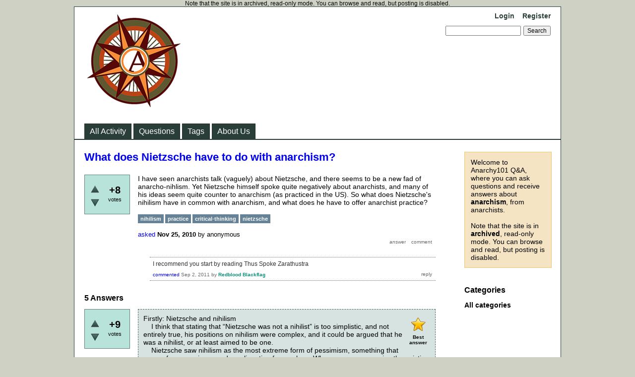

--- FILE ---
content_type: text/html; charset=utf-8
request_url: https://anarchy101.org/686/what-does-nietzsche-have-to-do-with-anarchism?show=1294
body_size: 12497
content:
<!DOCTYPE html>
<html lang="en" itemscope itemtype="https://schema.org/QAPage">
<!-- Powered by Question2Answer - http://www.question2answer.org/ -->
<head>
<meta charset="utf-8">
<title>What does Nietzsche have to do with anarchism? - Anarchy101 Q&amp;A</title>
<meta name="description" content="I have seen anarchists talk (vaguely) about Nietzsche, and there seems to be a new fad of  ...  and what does he have to offer anarchist practice?">
<meta name="keywords" content="nihilism,practice,critical-thinking,nietzsche">
<link rel="stylesheet" href="../qa-theme/Classic/qa-styles.css?1.8.8">
<link rel="canonical" href="https://anarchy101.org/686/what-does-nietzsche-have-to-do-with-anarchism">
<link rel="search" type="application/opensearchdescription+xml" title="Anarchy101 Q&amp;A" href="../opensearch.xml">
<meta itemprop="name" content="What does Nietzsche have to do with anarchism?">
<script>
var qa_root = '..\/';
var qa_request = '686\/what-does-nietzsche-have-to-do-with-anarchism';
</script>
<script src="../qa-content/jquery-3.5.1.min.js"></script>
<script src="../qa-content/qa-global.js?1.8.8"></script>
</head>
<body
class="qa-template-question qa-theme-classic qa-body-js-off"
>
<script>
var b = document.getElementsByTagName('body')[0];
b.className = b.className.replace('qa-body-js-off', 'qa-body-js-on');
</script>
Note that the site is in archived, read-only mode. You can browse and read, but posting is disabled.
<div class="qa-body-wrapper" itemprop="mainEntity" itemscope itemtype="https://schema.org/Question">
<div class="qa-header">
<div class="qa-logo">
<a href="../" class="qa-logo-link" title="Anarchy101 Q&amp;A"><img src="../anarchy101-logo.png" width="200" height="200" alt="Anarchy101 Q&amp;A"></a>
</div>
<div class="qa-nav-user">
<ul class="qa-nav-user-list">
<li class="qa-nav-user-item qa-nav-user-login">
<a href="../login?to=686%2Fwhat-does-nietzsche-have-to-do-with-anarchism%3Fshow%3D1294" class="qa-nav-user-link">Login</a>
</li>
<li class="qa-nav-user-item qa-nav-user-register">
<a href="../register?to=686%2Fwhat-does-nietzsche-have-to-do-with-anarchism%3Fshow%3D1294" class="qa-nav-user-link">Register</a>
</li>
</ul>
<div class="qa-nav-user-clear">
</div>
</div>
<div class="qa-search">
<form method="get" action="../search">
<input type="text" name="q" value="" class="qa-search-field">
<input type="submit" value="Search" class="qa-search-button">
</form>
</div>
<div class="qa-nav-main">
<ul class="qa-nav-main-list">
<li class="qa-nav-main-item qa-nav-main-activity">
<a href="../activity" class="qa-nav-main-link">All Activity</a>
</li>
<li class="qa-nav-main-item qa-nav-main-questions">
<a href="../questions" class="qa-nav-main-link">Questions</a>
</li>
<li class="qa-nav-main-item qa-nav-main-tag">
<a href="../tags" class="qa-nav-main-link">Tags</a>
</li>
<li class="qa-nav-main-item qa-nav-main-about-us">
<a href="../about-us" class="qa-nav-main-link">About Us</a>
</li>
</ul>
<div class="qa-nav-main-clear">
</div>
</div>
<div class="qa-header-clear">
</div>
</div> <!-- END qa-header -->
<div class="qa-sidepanel">
<div class="qa-sidebar">
Welcome to Anarchy101 Q&amp;A, where you can ask questions and receive answers about <strong>anarchism</strong>, from anarchists.<BR><BR>Note that the site is in <strong>archived</strong>, read-only mode. You can browse and read, but posting is disabled.
</div>
<div class="qa-widgets-side qa-widgets-side-low">
<div class="qa-widget-side qa-widget-side-low">
<h2>Categories</h2>
<ul class="qa-nav-cat-list qa-nav-cat-list-1">
<li class="qa-nav-cat-item qa-nav-cat-all">
<a href="../" class="qa-nav-cat-link qa-nav-cat-selected">All categories</a>
</li>
</ul>
<div class="qa-nav-cat-clear">
</div>
</div>
</div>
</div>
<div class="qa-main">
<div class="qa-main-heading">
<h1>
<a href="../686/what-does-nietzsche-have-to-do-with-anarchism">
<span itemprop="name">What does Nietzsche have to do with anarchism?</span>
</a>
</h1>
</div>
<div class="qa-part-q-view">
<div class="qa-q-view" id="q686">
<form method="post" action="../686/what-does-nietzsche-have-to-do-with-anarchism?show=1294">
<div class="qa-q-view-stats">
<div class="qa-voting qa-voting-net" id="voting_686">
<div class="qa-vote-buttons qa-vote-buttons-net">
<input title="Click to vote up" name="vote_686_1_q686" onclick="return qa_vote_click(this);" type="submit" value="+" class="qa-vote-first-button qa-vote-up-button"> 
<input title="Click to vote down" name="vote_686_-1_q686" onclick="return qa_vote_click(this);" type="submit" value="&ndash;" class="qa-vote-second-button qa-vote-down-button"> 
</div>
<div class="qa-vote-count qa-vote-count-net">
<span class="qa-netvote-count">
<span class="qa-netvote-count-data">+8</span><span class="qa-netvote-count-pad"> votes <meta itemprop="upvoteCount" content="8"></span>
</span>
</div>
<div class="qa-vote-clear">
</div>
</div>
</div>
<input name="code" type="hidden" value="0-1769765020-5e11a634eee9cf879fb93ca2a31d4fad0a1935f1">
</form>
<div class="qa-q-view-main">
<form method="post" action="../686/what-does-nietzsche-have-to-do-with-anarchism?show=1294">
<div class="qa-q-view-content qa-post-content">
<a name="686"></a><div itemprop="text">I have seen anarchists talk (vaguely) about Nietzsche, and there seems to be a new fad of anarcho-nihlism. Yet Nietzsche himself spoke quite negatively about anarchists, and many of his ideas seem quite counter to anarchism (as practiced in the US). So what does Nietzsche&#039;s nihilism have in common with anarchism, and what does he have to offer anarchist practice?</div>
</div>
<div class="qa-q-view-tags">
<ul class="qa-q-view-tag-list">
<li class="qa-q-view-tag-item"><a href="../tag/nihilism" rel="tag" class="qa-tag-link">nihilism</a></li>
<li class="qa-q-view-tag-item"><a href="../tag/practice" rel="tag" class="qa-tag-link">practice</a></li>
<li class="qa-q-view-tag-item"><a href="../tag/critical-thinking" rel="tag" class="qa-tag-link">critical-thinking</a></li>
<li class="qa-q-view-tag-item"><a href="../tag/nietzsche" rel="tag" class="qa-tag-link">nietzsche</a></li>
</ul>
</div>
<span class="qa-q-view-avatar-meta">
<span class="qa-q-view-meta">
<a href="../686/what-does-nietzsche-have-to-do-with-anarchism" class="qa-q-view-what" itemprop="url">asked</a>
<span class="qa-q-view-when">
<span class="qa-q-view-when-data"><time itemprop="dateCreated" datetime="2010-11-25T04:49:07+0000" title="2010-11-25T04:49:07+0000">Nov 25, 2010</time></span>
</span>
<span class="qa-q-view-who">
<span class="qa-q-view-who-pad">by </span>
<span class="qa-q-view-who-data"><span itemprop="author" itemscope itemtype="https://schema.org/Person"><span itemprop="name">anonymous</span></span></span>
</span>
</span>
</span>
<div class="qa-q-view-buttons">
<input name="q_doanswer" id="q_doanswer" onclick="return qa_toggle_element('anew')" value="answer" title="Answer this question" type="submit" class="qa-form-light-button qa-form-light-button-answer">
<input name="q_docomment" onclick="return qa_toggle_element('c686')" value="comment" title="Add a comment on this question" type="submit" class="qa-form-light-button qa-form-light-button-comment">
</div>
<input name="code" type="hidden" value="0-1769765020-99980941c5a794f5a968ce26e3e388fcc4c8c725">
<input name="qa_click" type="hidden" value="">
</form>
<div class="qa-q-view-c-list" id="c686_list">
<div class="qa-c-list-item " id="c1669" itemscope itemtype="https://schema.org/Comment">
<form method="post" action="../686/what-does-nietzsche-have-to-do-with-anarchism?show=1294">
<div class="qa-c-item-content qa-post-content">
<a name="1669"></a><div itemprop="text">I recommend you start by reading Thus Spoke Zarathustra</div>
</div>
<div class="qa-c-item-footer">
<span class="qa-c-item-avatar-meta">
<span class="qa-c-item-meta">
<a href="../686/what-does-nietzsche-have-to-do-with-anarchism?show=1669#c1669" class="qa-c-item-what" itemprop="url">commented</a>
<span class="qa-c-item-when">
<span class="qa-c-item-when-data"><time itemprop="dateCreated" datetime="2011-09-02T04:21:29+0000" title="2011-09-02T04:21:29+0000">Sep 2, 2011</time></span>
</span>
<span class="qa-c-item-who">
<span class="qa-c-item-who-pad">by </span>
<span class="qa-c-item-who-data"><span itemprop="author" itemscope itemtype="https://schema.org/Person"><a href="../user/Redblood%20Blackflag" class="qa-user-link" itemprop="url"><span itemprop="name">Redblood Blackflag</span></a></span></span>
<span class="qa-c-item-who-points">
<span class="qa-c-item-who-points-pad">(</span><span class="qa-c-item-who-points-data">70</span><span class="qa-c-item-who-points-pad"> points)</span>
</span>
</span>
</span>
</span>
<div class="qa-c-item-buttons">
<input name="q_docomment" onclick="return qa_toggle_element('c686')" value="reply" title="Reply to this comment" type="submit" class="qa-form-light-button qa-form-light-button-comment">
</div>
</div>
<input name="code" type="hidden" value="0-1769765020-99980941c5a794f5a968ce26e3e388fcc4c8c725">
<input name="qa_click" type="hidden" value="">
</form>
<div class="qa-c-item-clear">
</div>
</div> <!-- END qa-c-item -->
</div> <!-- END qa-c-list -->
<div class="qa-c-form" id="c686" style="display:none;">
<h2>Please <a href="../login?to=686%2Fwhat-does-nietzsche-have-to-do-with-anarchism">log in</a> or <a href="../register?to=686%2Fwhat-does-nietzsche-have-to-do-with-anarchism">register</a> to add a comment.</h2>
</div> <!-- END qa-c-form -->
</div> <!-- END qa-q-view-main -->
<div class="qa-q-view-clear">
</div>
</div> <!-- END qa-q-view -->
</div>
<div class="qa-part-a-form">
<div class="qa-a-form" id="anew" style="display:none;">
<h2>Please <a href="../login?to=686%2Fwhat-does-nietzsche-have-to-do-with-anarchism">log in</a> or <a href="../register?to=686%2Fwhat-does-nietzsche-have-to-do-with-anarchism">register</a> to answer this question.</h2>
</div> <!-- END qa-a-form -->
</div>
<div class="qa-part-a-list">
<h2 id="a_list_title"><span itemprop="answerCount">5</span> Answers</h2>
<div class="qa-a-list" id="a_list">
<div class="qa-a-list-item  qa-a-list-item-selected" id="a715" itemprop="suggestedAnswer acceptedAnswer" itemscope itemtype="https://schema.org/Answer">
<form method="post" action="../686/what-does-nietzsche-have-to-do-with-anarchism?show=1294">
<div class="qa-voting qa-voting-net" id="voting_715">
<div class="qa-vote-buttons qa-vote-buttons-net">
<input title="Click to vote up" name="vote_715_1_a715" onclick="return qa_vote_click(this);" type="submit" value="+" class="qa-vote-first-button qa-vote-up-button"> 
<input title="Click to vote down" name="vote_715_-1_a715" onclick="return qa_vote_click(this);" type="submit" value="&ndash;" class="qa-vote-second-button qa-vote-down-button"> 
</div>
<div class="qa-vote-count qa-vote-count-net">
<span class="qa-netvote-count">
<span class="qa-netvote-count-data">+9</span><span class="qa-netvote-count-pad"> votes <meta itemprop="upvoteCount" content="9"></span>
</span>
</div>
<div class="qa-vote-clear">
</div>
</div>
<input name="code" type="hidden" value="0-1769765020-5e11a634eee9cf879fb93ca2a31d4fad0a1935f1">
</form>
<div class="qa-a-item-main">
<form method="post" action="../686/what-does-nietzsche-have-to-do-with-anarchism?show=1294">
<div class="qa-a-item-selected">
<div class="qa-a-selection">
<div class="qa-a-selected">&nbsp;</div>
<div class="qa-a-selected-text">Best answer</div>
</div>
<div class="qa-a-item-content qa-post-content">
<a name="715"></a><div itemprop="text">Firstly: Nietzsche and nihilism <br />
&nbsp; &nbsp; I think that stating that “Nietzsche was not a nihilist” is too simplistic, and not entirely true, his positions on nihilism were complex, and it could be argued that he was a nihilist, or at least aimed to be one.<br />
&nbsp; &nbsp; Nietzsche saw nihilism as the most extreme form of pessimism, something that comes from weariness and an alienation from values. When one can recognize the existing value systems as meaningless and empty, and not replace it with anything, they become nihilistic. He saw nihilism as both positive and negative, as “... one of the greatest crises, a moment of the deepest self-reflection of humanity. Whether man recovers from it, whether he becomes master of this crisis, is a question of his strength!”<br />
&nbsp; &nbsp; I think that it is helpful to first point out the two different types of nihilism you find in his works, the idea of passive nihilism and active nihilism. The passive nihilist is the one who could not recover from this crisis. It is a state in which a person, after having recognized that all external values are empty and have no true authority, begins to find their own internal values meaningless, giving up their own authority. With /all/ sense of authority gone one gives in to the spirit of hopelessness and fatalism, ridding themselves of all responsibility. They withdraw from the world, give up.<br />
&nbsp; &nbsp; But it is possible (and Nietzsche argues that it is entirely desirable) that this recognition of external value systems as meaningless can give way to a sense of rebelliousness, and strength. This active nihilist seeks to destroy any and all remaining traces of an empty value system. The strength of one&#039;s will is tested by whether or not it can recognize all value systems as empty and meaningless, yet admit that these lies arise out of the ego and serve a purpose; whether one can recognize that value is necessary for life while denying the existence of any universal truth. <br />
&nbsp; &nbsp; Nietzsche saw this nihilism as a means to achieving an end, not an end in and of itself. It is simply one step in the revaluation of values. Nihilism is a necessary to destroy what exists now in order to create a place in which the ego/the will can truly take power and assert itself fully.<br />
&nbsp; &nbsp; As anarchists we /are/ fighting to rid ourselves of the existing value systems (the capitalist values of “money above all”, the Christian values of “self-sacrifice, and god above all”, etc), and many of us already feel that alienation from these values. What we can take from his active nihilism is the deconstructive nature that gives way to construction, a destruction that strengthens and empowers. The realization that we need not only destroy what exists, but transcend it. Nietzsche calls anarchists (and Christians) out on their apparent inability to do this: “There is a perfect likeness between Christian and anarchist: their object, their instinct, points only toward destruction. . . . &nbsp;both are decadents ; both are incapable of any act that is not disintegrating, poisonous, degenerating, blood sucking ; both have an instinct of mortal hatred of everything that stands up, and is great, and has durability, and promises life a future.” However, I don&#039;t think that this is permanent.<br />
<br />
Second: What anarchists can learn from Nietzsche&#039;s rejection of the slave morality.<br />
&nbsp; &nbsp; Anarchist are some of the strongest adherents to the slave morality, Nietzsche even said so outright. Our whole outlook on life, the way in which we function within this world is based upon reaction, /resentment/. We view people/events/etc with through the eye of &quot;good vs evil&quot;. We look for that which is &quot;evil&quot; (capitalism, police, etc) and define anything that isn&#039;t that as &quot;good&quot;. We do not spend much time focusing on that which is &quot;good&quot;, but rather are obsessed with the &quot;evil&quot;, we revolve our ideals/projects/lives around it. How is the US anarchist ideas of &quot;evil&quot; much different than the Christian sin, or devil; how different is the anarchists&#039; end of capitalism from the Christian apocalypse, anarchist ideals from heaven? We have become the perfect (pitiful) disciples of our /own/ slave morality.<br />
&nbsp; &nbsp; And while Nietzsche argues that /all/ morality is something to be destroyed, if anarchists are going to have a morality we would have something to learn from the master morality. Maybe we would get somewhere constructive with our ideas if we began focusing on what was &quot;good&quot; for us, what bettered us, our projects, our aims is certainly more productive that focusing on what is not our enemies, labeling all that is opposed to our enemies as &quot;good&quot;, spending our time dissecting &quot;evil&quot;, learning about &quot;evil&quot; in order to learn what is not evil, to better &nbsp;understand how we can be not &quot;evil&quot;. But we /could/ strive to go beyond morality entirely. . . <br />
<br />
Well, this is long enough, so I will end it here. But I think that Nietzsche&#039;s critiques of anarchism can be taken as constructive criticism, and can be learned from. I do not know much about anarcho-nihilism, but I hope that it does not fall into the pit of passivity.</div>
</div>
<span class="qa-a-item-avatar-meta">
<span class="qa-a-item-meta">
<a href="../686/what-does-nietzsche-have-to-do-with-anarchism?show=715#a715" class="qa-a-item-what" itemprop="url">answered</a>
<span class="qa-a-item-when">
<span class="qa-a-item-when-data"><time itemprop="dateCreated" datetime="2010-11-27T04:10:32+0000" title="2010-11-27T04:10:32+0000">Nov 27, 2010</time></span>
</span>
<span class="qa-a-item-who">
<span class="qa-a-item-who-pad">by </span>
<span class="qa-a-item-who-data"><span itemprop="author" itemscope itemtype="https://schema.org/Person"><a href="../user/Katherine%20DiFiore" class="qa-user-link" itemprop="url"><span itemprop="name">Katherine DiFiore</span></a></span></span>
<span class="qa-a-item-who-points">
<span class="qa-a-item-who-points-pad">(</span><span class="qa-a-item-who-points-data">5.4k</span><span class="qa-a-item-who-points-pad"> points)</span>
</span>
</span>
<br>
<span class="qa-a-item-what">edited</span>
<span class="qa-a-item-when">
<span class="qa-a-item-when-data"><time itemprop="dateModified" datetime="2010-11-27T04:45:24+0000" title="2010-11-27T04:45:24+0000">Nov 27, 2010</time></span>
</span>
<span class="qa-a-item-who">
<span class="qa-a-item-who-pad">by </span><span class="qa-a-item-who-data"><span itemprop="author" itemscope itemtype="https://schema.org/Person"><a href="../user/Katherine%20DiFiore" class="qa-user-link" itemprop="url"><span itemprop="name">Katherine DiFiore</span></a></span></span>
</span>
</span>
</span>
</div>
<div class="qa-a-item-buttons">
<input name="a715_dofollow" value="ask related question" title="Ask a new question relating to this answer" type="submit" class="qa-form-light-button qa-form-light-button-follow">
<input name="a715_docomment" onclick="return qa_toggle_element('c715')" value="comment" title="Add a comment on this answer" type="submit" class="qa-form-light-button qa-form-light-button-comment">
</div>
<input name="code" type="hidden" value="0-1769765020-0b243db8df2503f7cade8349bfdd559460fc3c46">
<input name="qa_click" type="hidden" value="">
</form>
<div class="qa-a-item-c-list" id="c715_list">
<div class="qa-c-list-item " id="c716" itemscope itemtype="https://schema.org/Comment">
<form method="post" action="../686/what-does-nietzsche-have-to-do-with-anarchism?show=1294">
<div class="qa-c-item-content qa-post-content">
<a name="716"></a><div itemprop="text">Excellent answer. <br />
<br />
:)</div>
</div>
<div class="qa-c-item-footer">
<span class="qa-c-item-avatar-meta">
<span class="qa-c-item-meta">
<a href="../686/what-does-nietzsche-have-to-do-with-anarchism?show=716#c716" class="qa-c-item-what" itemprop="url">commented</a>
<span class="qa-c-item-when">
<span class="qa-c-item-when-data"><time itemprop="dateCreated" datetime="2010-11-27T07:48:15+0000" title="2010-11-27T07:48:15+0000">Nov 27, 2010</time></span>
</span>
<span class="qa-c-item-who">
<span class="qa-c-item-who-pad">by </span>
<span class="qa-c-item-who-data"><span itemprop="author" itemscope itemtype="https://schema.org/Person"><a href="../user/madlib" class="qa-user-link" itemprop="url"><span itemprop="name">madlib</span></a></span></span>
<span class="qa-c-item-who-points">
<span class="qa-c-item-who-points-pad">(</span><span class="qa-c-item-who-points-data">2.8k</span><span class="qa-c-item-who-points-pad"> points)</span>
</span>
</span>
</span>
</span>
<div class="qa-c-item-buttons">
<input name="a715_docomment" onclick="return qa_toggle_element('c715')" value="reply" title="Reply to this comment" type="submit" class="qa-form-light-button qa-form-light-button-comment">
</div>
</div>
<input name="code" type="hidden" value="0-1769765020-0b243db8df2503f7cade8349bfdd559460fc3c46">
<input name="qa_click" type="hidden" value="">
</form>
<div class="qa-c-item-clear">
</div>
</div> <!-- END qa-c-item -->
<div class="qa-c-list-item " id="c725" itemscope itemtype="https://schema.org/Comment">
<form method="post" action="../686/what-does-nietzsche-have-to-do-with-anarchism?show=1294">
<div class="qa-c-item-content qa-post-content">
<a name="725"></a><div itemprop="text">Not to mention, Nietzsche&#039;s conception of happiness: <a href="http://topdocumentaryfilms.com/philosophy-guide-to-happiness/" rel="nofollow">http://topdocumentaryfilms.com/philosophy-guide-to-happiness/</a> (last part)</div>
</div>
<div class="qa-c-item-footer">
<span class="qa-c-item-avatar-meta">
<span class="qa-c-item-meta">
<a href="../686/what-does-nietzsche-have-to-do-with-anarchism?show=725#c725" class="qa-c-item-what" itemprop="url">commented</a>
<span class="qa-c-item-when">
<span class="qa-c-item-when-data"><time itemprop="dateCreated" datetime="2010-11-28T03:27:44+0000" title="2010-11-28T03:27:44+0000">Nov 28, 2010</time></span>
</span>
<span class="qa-c-item-who">
<span class="qa-c-item-who-pad">by </span>
<span class="qa-c-item-who-data"><span itemprop="author" itemscope itemtype="https://schema.org/Person"><a href="../user/Squee" class="qa-user-link" itemprop="url"><span itemprop="name">Squee</span></a></span></span>
<span class="qa-c-item-who-points">
<span class="qa-c-item-who-points-pad">(</span><span class="qa-c-item-who-points-data">2.5k</span><span class="qa-c-item-who-points-pad"> points)</span>
</span>
</span>
</span>
</span>
<div class="qa-c-item-buttons">
<input name="a715_docomment" onclick="return qa_toggle_element('c715')" value="reply" title="Reply to this comment" type="submit" class="qa-form-light-button qa-form-light-button-comment">
</div>
</div>
<input name="code" type="hidden" value="0-1769765020-0b243db8df2503f7cade8349bfdd559460fc3c46">
<input name="qa_click" type="hidden" value="">
</form>
<div class="qa-c-item-clear">
</div>
</div> <!-- END qa-c-item -->
<div class="qa-c-list-item " id="c730" itemscope itemtype="https://schema.org/Comment">
<form method="post" action="../686/what-does-nietzsche-have-to-do-with-anarchism?show=1294">
<div class="qa-c-item-content qa-post-content">
<a name="730"></a><div itemprop="text">I don&#039;t want to get too nitpicky (I know, usually I revel in it!), but resentment (English) is a whole lot different from ressentiment (French); the latter is what FN uses to describe an unfortunate tendency toward pettiness and a desire for revenge when people who only merit our contempt do us &quot;wrong.&quot; Ressentiment has much more to do with unfulfillable expectations of bourgeois notions of justice and fairness than it does with feeling pissy.</div>
</div>
<div class="qa-c-item-footer">
<span class="qa-c-item-avatar-meta">
<span class="qa-c-item-meta">
<a href="../686/what-does-nietzsche-have-to-do-with-anarchism?show=730#c730" class="qa-c-item-what" itemprop="url">commented</a>
<span class="qa-c-item-when">
<span class="qa-c-item-when-data"><time itemprop="dateCreated" datetime="2010-11-28T08:45:32+0000" title="2010-11-28T08:45:32+0000">Nov 28, 2010</time></span>
</span>
<span class="qa-c-item-who">
<span class="qa-c-item-who-pad">by </span>
<span class="qa-c-item-who-data"><span itemprop="author" itemscope itemtype="https://schema.org/Person"><a href="../user/lawrence" class="qa-user-link" itemprop="url"><span itemprop="name">lawrence</span></a></span></span>
<span class="qa-c-item-who-points">
<span class="qa-c-item-who-points-pad">(</span><span class="qa-c-item-who-points-data">570</span><span class="qa-c-item-who-points-pad"> points)</span>
</span>
</span>
</span>
</span>
<div class="qa-c-item-buttons">
<input name="a715_docomment" onclick="return qa_toggle_element('c715')" value="reply" title="Reply to this comment" type="submit" class="qa-form-light-button qa-form-light-button-comment">
</div>
</div>
<input name="code" type="hidden" value="0-1769765020-0b243db8df2503f7cade8349bfdd559460fc3c46">
<input name="qa_click" type="hidden" value="">
</form>
<div class="qa-c-item-clear">
</div>
</div> <!-- END qa-c-item -->
<div class="qa-c-list-item " id="c732" itemscope itemtype="https://schema.org/Comment">
<form method="post" action="../686/what-does-nietzsche-have-to-do-with-anarchism?show=1294">
<div class="qa-c-item-content qa-post-content">
<a name="732"></a><div itemprop="text">I understand that there this a difference between resentment and ressentiment. However, I find that using the word &quot;resentment&quot; was perfectly applicable to anarchist morality, relevant to Nietzsche&#039;s slave morality, and suffices when trying to do a &quot;Nietzsche 101&quot;.<br />
For all of those concerned with the definitions of important Nietzschean words: <a href="http://en.wikipedia.org/wiki/Ressentiment" rel="nofollow">http://en.wikipedia.org/wiki/Ressentiment</a></div>
</div>
<div class="qa-c-item-footer">
<span class="qa-c-item-avatar-meta">
<span class="qa-c-item-meta">
<a href="../686/what-does-nietzsche-have-to-do-with-anarchism?show=732#c732" class="qa-c-item-what" itemprop="url">commented</a>
<span class="qa-c-item-when">
<span class="qa-c-item-when-data"><time itemprop="dateCreated" datetime="2010-11-28T09:15:06+0000" title="2010-11-28T09:15:06+0000">Nov 28, 2010</time></span>
</span>
<span class="qa-c-item-who">
<span class="qa-c-item-who-pad">by </span>
<span class="qa-c-item-who-data"><span itemprop="author" itemscope itemtype="https://schema.org/Person"><a href="../user/Katherine%20DiFiore" class="qa-user-link" itemprop="url"><span itemprop="name">Katherine DiFiore</span></a></span></span>
<span class="qa-c-item-who-points">
<span class="qa-c-item-who-points-pad">(</span><span class="qa-c-item-who-points-data">5.4k</span><span class="qa-c-item-who-points-pad"> points)</span>
</span>
</span>
</span>
</span>
<div class="qa-c-item-buttons">
<input name="a715_docomment" onclick="return qa_toggle_element('c715')" value="reply" title="Reply to this comment" type="submit" class="qa-form-light-button qa-form-light-button-comment">
</div>
</div>
<input name="code" type="hidden" value="0-1769765020-0b243db8df2503f7cade8349bfdd559460fc3c46">
<input name="qa_click" type="hidden" value="">
</form>
<div class="qa-c-item-clear">
</div>
</div> <!-- END qa-c-item -->
<div class="qa-c-list-item " id="c1044" itemscope itemtype="https://schema.org/Comment">
<form method="post" action="../686/what-does-nietzsche-have-to-do-with-anarchism?show=1294">
<div class="qa-c-item-content qa-post-content">
<a name="1044"></a><div itemprop="text">Am I the only person who splits morality into two distinct types. <br />
There is natural morality, and there is compulsive morality.<br />
Many people can (at first) greatly appreceate natural morality. Witness most peoples reaction to such figures as J.C., Gandi, Nelson and many other similar figures throughout history. However the more nuerotic among us who posess only a compulsive set of moral principles will eventually see in the person posessing genuine natural morality a reflection of their bad selves whenever coming in contact with that better person. Very well put in the movie &#039;easyrider&#039; when jack nicholson says something along the lines of ; &quot;talk to people about personal freedom and they&#039;ll all be with you, SHOW them a free person, ..... they&#039;ll get their guns out&quot;. Or nail you to a cross.<br />
People who have natural morality DO NOT HAVE TO THINK HOW TO REACT TO A GIVEN SITUATION because their natural morality does not RESIDE in their heads or on a bit of paper. A non neurotic natural anarchist&#039;s morality occurs on an emotional enegy level. The right responces and decisions are automatically made while in the background his heart sings when he comes into contact with things that are &#039;good for his soul&#039; and his belly aches when he comes into contact with bullshit. <br />
Since Nietsche probably had no inkling of these two sorts of morality it could be argued that everything he wrote will do little to directly help help us find the solution to our problems.<br />
Our solution lies in the area of &#039;how can we prevent human beings becoming peversely neurotic between birth and adolescence.<br />
Start TODAY, yes TODAY, growing small or large groups of children who do not catch the EMOTIONAL PLAGUE from the previous generation.<br />
Not difficult and not costly. In 20 years we could have large numbers of young adults WITH NATURAL MORALITY who could show us how to do it.<br />
WHAT ARE WE WAITING FOR?<br />
We could start today saving large numbers of humans from this &#039;same shit / different day&#039; setup.</div>
</div>
<div class="qa-c-item-footer">
<span class="qa-c-item-avatar-meta">
<span class="qa-c-item-meta">
<a href="../686/what-does-nietzsche-have-to-do-with-anarchism?show=1044#c1044" class="qa-c-item-what" itemprop="url">commented</a>
<span class="qa-c-item-when">
<span class="qa-c-item-when-data"><time itemprop="dateCreated" datetime="2011-01-22T22:26:52+0000" title="2011-01-22T22:26:52+0000">Jan 22, 2011</time></span>
</span>
<span class="qa-c-item-who">
<span class="qa-c-item-who-pad">by </span>
<span class="qa-c-item-who-data"><span itemprop="author" itemscope itemtype="https://schema.org/Person"><span itemprop="name">anonymous</span></span></span>
</span>
</span>
</span>
<div class="qa-c-item-buttons">
<input name="a715_docomment" onclick="return qa_toggle_element('c715')" value="reply" title="Reply to this comment" type="submit" class="qa-form-light-button qa-form-light-button-comment">
</div>
</div>
<input name="code" type="hidden" value="0-1769765020-0b243db8df2503f7cade8349bfdd559460fc3c46">
<input name="qa_click" type="hidden" value="">
</form>
<div class="qa-c-item-clear">
</div>
</div> <!-- END qa-c-item -->
<div class="qa-c-list-item " id="c1045" itemscope itemtype="https://schema.org/Comment">
<form method="post" action="../686/what-does-nietzsche-have-to-do-with-anarchism?show=1294">
<div class="qa-c-item-content qa-post-content">
<a name="1045"></a><div itemprop="text">I stopped reading this early on in your rant. Why don&#039;t you just say the two different types of morality are 1. The kind I don&#039;t like and 2. The kind I like. <br />
<br />
Being a moralist, you still operate on the assumption that there is an eternal standard of proper behavior for all people at all times in all circumstances. To use your terminology, ALL morality is compulsive. <br />
<br />
One last thing. Why is it the responsibility of any anarchist (presuming that the &quot;we&quot; you use refers to anarchists) to &quot;start... saving large numbers of humans&quot; from anything? That is a humanist stance, and while I would say that most anarchists are also humanists to some degree, the idea that anarchist practice should be primarily or exclusively determined by humanist assumptions and metrics is obnoxious.</div>
</div>
<div class="qa-c-item-footer">
<span class="qa-c-item-avatar-meta">
<span class="qa-c-item-meta">
<a href="../686/what-does-nietzsche-have-to-do-with-anarchism?show=1045#c1045" class="qa-c-item-what" itemprop="url">commented</a>
<span class="qa-c-item-when">
<span class="qa-c-item-when-data"><time itemprop="dateCreated" datetime="2011-01-23T00:13:01+0000" title="2011-01-23T00:13:01+0000">Jan 23, 2011</time></span>
</span>
<span class="qa-c-item-who">
<span class="qa-c-item-who-pad">by </span>
<span class="qa-c-item-who-data"><span itemprop="author" itemscope itemtype="https://schema.org/Person"><a href="../user/lawrence" class="qa-user-link" itemprop="url"><span itemprop="name">lawrence</span></a></span></span>
<span class="qa-c-item-who-points">
<span class="qa-c-item-who-points-pad">(</span><span class="qa-c-item-who-points-data">570</span><span class="qa-c-item-who-points-pad"> points)</span>
</span>
</span>
</span>
</span>
<div class="qa-c-item-buttons">
<input name="a715_docomment" onclick="return qa_toggle_element('c715')" value="reply" title="Reply to this comment" type="submit" class="qa-form-light-button qa-form-light-button-comment">
</div>
</div>
<input name="code" type="hidden" value="0-1769765020-0b243db8df2503f7cade8349bfdd559460fc3c46">
<input name="qa_click" type="hidden" value="">
</form>
<div class="qa-c-item-clear">
</div>
</div> <!-- END qa-c-item -->
<div class="qa-c-list-item " id="c1170" itemscope itemtype="https://schema.org/Comment">
<form method="post" action="../686/what-does-nietzsche-have-to-do-with-anarchism?show=1294">
<div class="qa-c-item-content qa-post-content">
<a name="1170"></a><div itemprop="text">Wow, ZenD. I am finding it difficult figuring out how to begin to wade through your bullshit. <br />
<br />
If “J.C.” (Jesus Christ, I would assume) and Gandhi are examples of the your preferred morality, count me out, thanks. If these are your equivalents to the ubermensch, everyone in your utopia is doomed.<br />
<br />
“Since Nietsche probably had no inkling of these two sorts of morality it could be argued that everything he wrote will do little to directly help help us find the solution to our problems.” <br />
I read: since Nietzsche doesn&#039;t think just like me and didn&#039;t adhere to my oh-so-well-thought-out-and-researched ideas, he is irrelevant. Fuck him. I am right, everything else is wrong. Did I misinterpret anything?<br />
<br />
“Our solution lies in the area of &#039;how can we prevent human beings becoming peversely neurotic between birth and adolescence. Start TODAY, yes TODAY, growing small or large groups of children who do not catch the EMOTIONAL PLAGUE from the previous generation. . . . In 20 years we could have large numbers of young adults WITH NATURAL MORALITY who could show us how to do it.”<br />
Wow. We can “grow children”? Like in a lab and shit?<br />
Are you interested in an anarchism that advocates for free will and autonomy or an &#039;anarchism&#039; that wants a perfect utopia filled with perfect people, all &#039;grown naturally&#039;. If we just brainwash the next generation, everybody will be perfect. And all of these perfect citizens will be raised by perfect parents. Because not passing on your flaws to your children is easy, you can just vaccinate them against “an emotional plague”.... right?<br />
<br />
“Not difficult and not costly.”<br />
Ha! You have never cared for a child, have you?<br />
<br />
“WHAT ARE WE WAITING FOR? We could start today saving large numbers of humans from this &#039;same shit / different day&#039; setup.”<br />
You really should start writing for infomercials. “ACT NOW, and you, too, could get a perfect, emotional-plague-vaccinated child. What are you waiting for? With this one, easy act you could save the planet. All you have to do is make 5 easy payments of 19.99, sell your soul, and say goodbye to your individuality, autonomy, freewill, and best of all, all of your flaws. Call NOW!”<br />
<br />
Your shit is way too whack to take seriously...</div>
</div>
<div class="qa-c-item-footer">
<span class="qa-c-item-avatar-meta">
<span class="qa-c-item-meta">
<a href="../686/what-does-nietzsche-have-to-do-with-anarchism?show=1170#c1170" class="qa-c-item-what" itemprop="url">commented</a>
<span class="qa-c-item-when">
<span class="qa-c-item-when-data"><time itemprop="dateCreated" datetime="2011-03-09T09:17:38+0000" title="2011-03-09T09:17:38+0000">Mar 9, 2011</time></span>
</span>
<span class="qa-c-item-who">
<span class="qa-c-item-who-pad">by </span>
<span class="qa-c-item-who-data"><span itemprop="author" itemscope itemtype="https://schema.org/Person"><a href="../user/Katherine%20DiFiore" class="qa-user-link" itemprop="url"><span itemprop="name">Katherine DiFiore</span></a></span></span>
<span class="qa-c-item-who-points">
<span class="qa-c-item-who-points-pad">(</span><span class="qa-c-item-who-points-data">5.4k</span><span class="qa-c-item-who-points-pad"> points)</span>
</span>
</span>
</span>
</span>
<div class="qa-c-item-buttons">
<input name="a715_docomment" onclick="return qa_toggle_element('c715')" value="reply" title="Reply to this comment" type="submit" class="qa-form-light-button qa-form-light-button-comment">
</div>
</div>
<input name="code" type="hidden" value="0-1769765020-0b243db8df2503f7cade8349bfdd559460fc3c46">
<input name="qa_click" type="hidden" value="">
</form>
<div class="qa-c-item-clear">
</div>
</div> <!-- END qa-c-item -->
<div class="qa-c-list-item " id="c1294" itemscope itemtype="https://schema.org/Comment">
<form method="post" action="../686/what-does-nietzsche-have-to-do-with-anarchism?show=1294">
<div class="qa-c-item-content qa-post-content">
<a name="1294"></a><div itemprop="text">I would also suggest the book I Am Not A Man, I Am Dynomite. It is a series of essays about Nietzsche and Anarchism, some of the articles are so-so, but there are a few that are pretty amazing (I highly recommend Nietzschean Anarchy and the Post-Mortem Condition.)</div>
</div>
<div class="qa-c-item-footer">
<span class="qa-c-item-avatar-meta">
<span class="qa-c-item-meta">
<a href="../686/what-does-nietzsche-have-to-do-with-anarchism?show=1294#c1294" class="qa-c-item-what" itemprop="url">commented</a>
<span class="qa-c-item-when">
<span class="qa-c-item-when-data"><time itemprop="dateCreated" datetime="2011-04-25T01:34:07+0000" title="2011-04-25T01:34:07+0000">Apr 25, 2011</time></span>
</span>
<span class="qa-c-item-who">
<span class="qa-c-item-who-pad">by </span>
<span class="qa-c-item-who-data"><span itemprop="author" itemscope itemtype="https://schema.org/Person"><a href="../user/Katherine%20DiFiore" class="qa-user-link" itemprop="url"><span itemprop="name">Katherine DiFiore</span></a></span></span>
<span class="qa-c-item-who-points">
<span class="qa-c-item-who-points-pad">(</span><span class="qa-c-item-who-points-data">5.4k</span><span class="qa-c-item-who-points-pad"> points)</span>
</span>
</span>
</span>
</span>
<div class="qa-c-item-buttons">
<input name="a715_docomment" onclick="return qa_toggle_element('c715')" value="reply" title="Reply to this comment" type="submit" class="qa-form-light-button qa-form-light-button-comment">
</div>
</div>
<input name="code" type="hidden" value="0-1769765020-0b243db8df2503f7cade8349bfdd559460fc3c46">
<input name="qa_click" type="hidden" value="">
</form>
<div class="qa-c-item-clear">
</div>
</div> <!-- END qa-c-item -->
<div class="qa-c-list-item " id="c2813" itemscope itemtype="https://schema.org/Comment">
<form method="post" action="../686/what-does-nietzsche-have-to-do-with-anarchism?show=1294">
<div class="qa-c-item-content qa-post-content">
<a name="2813"></a><div itemprop="text">i appreciate most of this response, KD, but this here got my goat:<br />
<br />
&gt;&gt; Anarchist are some of the strongest adherents to the slave morality, Nietzsche even said so outright. Our whole outlook on life, the way in which we function within this world is based upon reaction, /resentment/. We view people/events/etc with through the eye of &quot;good vs evil&quot;. &lt;&lt;<br />
<br />
wow. first of all, you sound like you are speaking for (all) anarchists. then, as part of that, you state that (all) anarchists see things through a moralistic lens of &#039;good vs evil&#039;. shit, and i thought morals were a concept placed above oneself, which one must (or at least should) defer to. the very antithesis of what anarchy means to me.<br />
<br />
maybe i misunderstood something.</div>
</div>
<div class="qa-c-item-footer">
<span class="qa-c-item-avatar-meta">
<span class="qa-c-item-meta">
<a href="../686/what-does-nietzsche-have-to-do-with-anarchism?show=2813#c2813" class="qa-c-item-what" itemprop="url">commented</a>
<span class="qa-c-item-when">
<span class="qa-c-item-when-data"><time itemprop="dateCreated" datetime="2012-03-31T18:35:19+0000" title="2012-03-31T18:35:19+0000">Mar 31, 2012</time></span>
</span>
<span class="qa-c-item-who">
<span class="qa-c-item-who-pad">by </span>
<span class="qa-c-item-who-data"><span itemprop="author" itemscope itemtype="https://schema.org/Person"><a href="../user/funkyanarchy" class="qa-user-link" itemprop="url"><span itemprop="name">funkyanarchy</span></a></span></span>
<span class="qa-c-item-who-points">
<span class="qa-c-item-who-points-pad">(</span><span class="qa-c-item-who-points-data">13.4k</span><span class="qa-c-item-who-points-pad"> points)</span>
</span>
</span>
</span>
</span>
<div class="qa-c-item-buttons">
<input name="a715_docomment" onclick="return qa_toggle_element('c715')" value="reply" title="Reply to this comment" type="submit" class="qa-form-light-button qa-form-light-button-comment">
</div>
</div>
<input name="code" type="hidden" value="0-1769765020-0b243db8df2503f7cade8349bfdd559460fc3c46">
<input name="qa_click" type="hidden" value="">
</form>
<div class="qa-c-item-clear">
</div>
</div> <!-- END qa-c-item -->
<div class="qa-c-list-item " id="c2865" itemscope itemtype="https://schema.org/Comment">
<form method="post" action="../686/what-does-nietzsche-have-to-do-with-anarchism?show=1294">
<div class="qa-c-item-content qa-post-content">
<a name="2865"></a><div itemprop="text">You&#039;re right, I make some pretty sweeping generalizations in that answer. I did lump /all/ anarchists into that category. <br />
<br />
I know that many individual anarchists actively do, or aim to, see the world through a lens free of such morality. I find this to be totally desirable and I appreciate that you are among those.<br />
<br />
However, that said, &#039;anarchism&#039; as both an &#039;ism&#039; and a culture /does/ have a morality, and a strong one at that.<br />
<br />
I can clarify further, if necessary, but I fear that it could take us on the tangent of owning ideas vs ideas owning and the moralistic implications of that.</div>
</div>
<div class="qa-c-item-footer">
<span class="qa-c-item-avatar-meta">
<span class="qa-c-item-meta">
<a href="../686/what-does-nietzsche-have-to-do-with-anarchism?show=2865#c2865" class="qa-c-item-what" itemprop="url">commented</a>
<span class="qa-c-item-when">
<span class="qa-c-item-when-data"><time itemprop="dateCreated" datetime="2012-04-09T06:01:03+0000" title="2012-04-09T06:01:03+0000">Apr 9, 2012</time></span>
</span>
<span class="qa-c-item-who">
<span class="qa-c-item-who-pad">by </span>
<span class="qa-c-item-who-data"><span itemprop="author" itemscope itemtype="https://schema.org/Person"><a href="../user/Katherine%20DiFiore" class="qa-user-link" itemprop="url"><span itemprop="name">Katherine DiFiore</span></a></span></span>
<span class="qa-c-item-who-points">
<span class="qa-c-item-who-points-pad">(</span><span class="qa-c-item-who-points-data">5.4k</span><span class="qa-c-item-who-points-pad"> points)</span>
</span>
</span>
</span>
</span>
<div class="qa-c-item-buttons">
<input name="a715_docomment" onclick="return qa_toggle_element('c715')" value="reply" title="Reply to this comment" type="submit" class="qa-form-light-button qa-form-light-button-comment">
</div>
</div>
<input name="code" type="hidden" value="0-1769765020-0b243db8df2503f7cade8349bfdd559460fc3c46">
<input name="qa_click" type="hidden" value="">
</form>
<div class="qa-c-item-clear">
</div>
</div> <!-- END qa-c-item -->
</div> <!-- END qa-c-list -->
<div class="qa-c-form" id="c715" style="display:none;">
<h2>Please <a href="../login?to=686%2Fwhat-does-nietzsche-have-to-do-with-anarchism">log in</a> or <a href="../register?to=686%2Fwhat-does-nietzsche-have-to-do-with-anarchism">register</a> to add a comment.</h2>
</div> <!-- END qa-c-form -->
</div> <!-- END qa-a-item-main -->
<div class="qa-a-item-clear">
</div>
</div> <!-- END qa-a-list-item -->
<div class="qa-a-list-item " id="a695" itemprop="suggestedAnswer" itemscope itemtype="https://schema.org/Answer">
<form method="post" action="../686/what-does-nietzsche-have-to-do-with-anarchism?show=1294">
<div class="qa-voting qa-voting-net" id="voting_695">
<div class="qa-vote-buttons qa-vote-buttons-net">
<input title="Click to vote up" name="vote_695_1_a695" onclick="return qa_vote_click(this);" type="submit" value="+" class="qa-vote-first-button qa-vote-up-button"> 
<input title="Click to vote down" name="vote_695_-1_a695" onclick="return qa_vote_click(this);" type="submit" value="&ndash;" class="qa-vote-second-button qa-vote-down-button"> 
</div>
<div class="qa-vote-count qa-vote-count-net">
<span class="qa-netvote-count">
<span class="qa-netvote-count-data">+2</span><span class="qa-netvote-count-pad"> votes <meta itemprop="upvoteCount" content="2"></span>
</span>
</div>
<div class="qa-vote-clear">
</div>
</div>
<input name="code" type="hidden" value="0-1769765020-5e11a634eee9cf879fb93ca2a31d4fad0a1935f1">
</form>
<div class="qa-a-item-main">
<form method="post" action="../686/what-does-nietzsche-have-to-do-with-anarchism?show=1294">
<div class="qa-a-selection">
</div>
<div class="qa-a-item-content qa-post-content">
<a name="695"></a><div itemprop="text">Too many incorrect assumptions about FN to cover quickly, so only a few will have to do for now: <br />
<br />
FN was not a nihilist. <br />
<br />
Many critical anarchists speak quite negatively about anarchists. <br />
<br />
Anarcho-nihilism (if such a beast actually exists as a discrete and identifiable tendency) has less to gain from FN&#039;s ideas than from actual anarchists like Bakunin and Stirner. <br />
<br />
FN&#039;s defiance toward, and ultimate refusal of, slave morality is a great tool to counter the often-unexamined infusion of bourgeois ideology into anarchist (and other radical) discourse and practice.</div>
</div>
<span class="qa-a-item-avatar-meta">
<span class="qa-a-item-meta">
<a href="../686/what-does-nietzsche-have-to-do-with-anarchism?show=695#a695" class="qa-a-item-what" itemprop="url">answered</a>
<span class="qa-a-item-when">
<span class="qa-a-item-when-data"><time itemprop="dateCreated" datetime="2010-11-25T10:26:51+0000" title="2010-11-25T10:26:51+0000">Nov 25, 2010</time></span>
</span>
<span class="qa-a-item-who">
<span class="qa-a-item-who-pad">by </span>
<span class="qa-a-item-who-data"><span itemprop="author" itemscope itemtype="https://schema.org/Person"><a href="../user/lawrence" class="qa-user-link" itemprop="url"><span itemprop="name">lawrence</span></a></span></span>
<span class="qa-a-item-who-points">
<span class="qa-a-item-who-points-pad">(</span><span class="qa-a-item-who-points-data">570</span><span class="qa-a-item-who-points-pad"> points)</span>
</span>
</span>
</span>
</span>
<div class="qa-a-item-buttons">
<input name="a695_dofollow" value="ask related question" title="Ask a new question relating to this answer" type="submit" class="qa-form-light-button qa-form-light-button-follow">
<input name="a695_docomment" onclick="return qa_toggle_element('c695')" value="comment" title="Add a comment on this answer" type="submit" class="qa-form-light-button qa-form-light-button-comment">
</div>
<input name="code" type="hidden" value="0-1769765020-535d18bc8ef22a3e604d65a7dcfc45b81803fd28">
<input name="qa_click" type="hidden" value="">
</form>
<div class="qa-a-item-c-list" style="display:none;" id="c695_list">
</div> <!-- END qa-c-list -->
<div class="qa-c-form" id="c695" style="display:none;">
<h2>Please <a href="../login?to=686%2Fwhat-does-nietzsche-have-to-do-with-anarchism">log in</a> or <a href="../register?to=686%2Fwhat-does-nietzsche-have-to-do-with-anarchism">register</a> to add a comment.</h2>
</div> <!-- END qa-c-form -->
</div> <!-- END qa-a-item-main -->
<div class="qa-a-item-clear">
</div>
</div> <!-- END qa-a-list-item -->
<div class="qa-a-list-item " id="a1222" itemprop="suggestedAnswer" itemscope itemtype="https://schema.org/Answer">
<form method="post" action="../686/what-does-nietzsche-have-to-do-with-anarchism?show=1294">
<div class="qa-voting qa-voting-net" id="voting_1222">
<div class="qa-vote-buttons qa-vote-buttons-net">
<input title="Click to vote up" name="vote_1222_1_a1222" onclick="return qa_vote_click(this);" type="submit" value="+" class="qa-vote-first-button qa-vote-up-button"> 
<input title="Click to vote down" name="vote_1222_-1_a1222" onclick="return qa_vote_click(this);" type="submit" value="&ndash;" class="qa-vote-second-button qa-vote-down-button"> 
</div>
<div class="qa-vote-count qa-vote-count-net">
<span class="qa-netvote-count">
<span class="qa-netvote-count-data">+1</span><span class="qa-netvote-count-pad"> vote <meta itemprop="upvoteCount" content="1"></span>
</span>
</div>
<div class="qa-vote-clear">
</div>
</div>
<input name="code" type="hidden" value="0-1769765020-5e11a634eee9cf879fb93ca2a31d4fad0a1935f1">
</form>
<div class="qa-a-item-main">
<form method="post" action="../686/what-does-nietzsche-have-to-do-with-anarchism?show=1294">
<div class="qa-a-selection">
</div>
<div class="qa-a-item-content qa-post-content">
<a name="1222"></a><div itemprop="text">I guess the strange thing about some of the above comments is: Nietzsche believed in self control. Ressentiment and nihilism (or liberalism) (ie, anarchists and Christians), isn&#039;t just limited to Good vs. Evil. For Nietzsche, anarchists and Christians were apathetic to things like Art. Anarchists and Christians bound themselves to this incredible moral code and acted violently against all society. To him this was stupid. On some level, breaking the law only justified the State, and &quot;Once the Prince is finished defeating you, you are no longer relevant to him.&quot; (paraphrase)<br />
<br />
Ultimately, Nietzsche believed and hoped that a New Morality would emerge from the crisis of nihilism. That was pretty much the only way he saw nihilism being a positive thing. The concept that is actually picking up steam is this concept of the Overman. It relates to Aristotle&#039;s ideas on the Ungoverneable. The person who does what they want and gains enough power, will become the Overman, while also being the most hated person in society. Aristotle says, society would kill this person. Nietzsche believed this would bring a new wave of morality. <br />
<br />
On the other hand, Nietzsche is really often a gateway drug into philosophy. Usually, you can take parts of what he said (out of context) and try to win arguments that way. He&#039;s one of the major precursors to existentialism, and &nbsp;postmodernism (which some think is the New Morality). He&#039;s kind of &quot;that all American philosopher,&quot; only in Germany many, many years ago.</div>
</div>
<span class="qa-a-item-avatar-meta">
<span class="qa-a-item-meta">
<a href="../686/what-does-nietzsche-have-to-do-with-anarchism?show=1222#a1222" class="qa-a-item-what" itemprop="url">answered</a>
<span class="qa-a-item-when">
<span class="qa-a-item-when-data"><time itemprop="dateCreated" datetime="2011-03-16T07:36:28+0000" title="2011-03-16T07:36:28+0000">Mar 16, 2011</time></span>
</span>
<span class="qa-a-item-who">
<span class="qa-a-item-who-pad">by </span>
<span class="qa-a-item-who-data"><span itemprop="author" itemscope itemtype="https://schema.org/Person"><a href="../user/veranasi" class="qa-user-link" itemprop="url"><span itemprop="name">veranasi</span></a></span></span>
<span class="qa-a-item-who-points">
<span class="qa-a-item-who-points-pad">(</span><span class="qa-a-item-who-points-data">190</span><span class="qa-a-item-who-points-pad"> points)</span>
</span>
</span>
</span>
</span>
<div class="qa-a-item-buttons">
<input name="a1222_dofollow" value="ask related question" title="Ask a new question relating to this answer" type="submit" class="qa-form-light-button qa-form-light-button-follow">
<input name="a1222_docomment" onclick="return qa_toggle_element('c1222')" value="comment" title="Add a comment on this answer" type="submit" class="qa-form-light-button qa-form-light-button-comment">
</div>
<input name="code" type="hidden" value="0-1769765020-3f4492f4d1803f9c2018c17362c0341563f79e37">
<input name="qa_click" type="hidden" value="">
</form>
<div class="qa-a-item-c-list" style="display:none;" id="c1222_list">
</div> <!-- END qa-c-list -->
<div class="qa-c-form" id="c1222" style="display:none;">
<h2>Please <a href="../login?to=686%2Fwhat-does-nietzsche-have-to-do-with-anarchism">log in</a> or <a href="../register?to=686%2Fwhat-does-nietzsche-have-to-do-with-anarchism">register</a> to add a comment.</h2>
</div> <!-- END qa-c-form -->
</div> <!-- END qa-a-item-main -->
<div class="qa-a-item-clear">
</div>
</div> <!-- END qa-a-list-item -->
<div class="qa-a-list-item " id="a3652" itemprop="suggestedAnswer" itemscope itemtype="https://schema.org/Answer">
<form method="post" action="../686/what-does-nietzsche-have-to-do-with-anarchism?show=1294">
<div class="qa-voting qa-voting-net" id="voting_3652">
<div class="qa-vote-buttons qa-vote-buttons-net">
<input title="Click to vote up" name="vote_3652_1_a3652" onclick="return qa_vote_click(this);" type="submit" value="+" class="qa-vote-first-button qa-vote-up-button"> 
<input title="Click to vote down" name="vote_3652_-1_a3652" onclick="return qa_vote_click(this);" type="submit" value="&ndash;" class="qa-vote-second-button qa-vote-down-button"> 
</div>
<div class="qa-vote-count qa-vote-count-net">
<span class="qa-netvote-count">
<span class="qa-netvote-count-data">+2</span><span class="qa-netvote-count-pad"> votes <meta itemprop="upvoteCount" content="2"></span>
</span>
</div>
<div class="qa-vote-clear">
</div>
</div>
<input name="code" type="hidden" value="0-1769765020-5e11a634eee9cf879fb93ca2a31d4fad0a1935f1">
</form>
<div class="qa-a-item-main">
<form method="post" action="../686/what-does-nietzsche-have-to-do-with-anarchism?show=1294">
<div class="qa-a-selection">
</div>
<div class="qa-a-item-content qa-post-content">
<a name="3652"></a><div itemprop="text">The influence of Nietzsche has been so wide and complex in anarchist thinkers and activists that this issue already has awhole wikipedia article on this. Check: <a href="http://en.wikipedia.org/wiki/Anarchism_and_Friedrich_Nietzsche" rel="nofollow">http://en.wikipedia.org/wiki/Anarchism_and_Friedrich_Nietzsche</a> Nietzsche on the other hand talked about nihilism but associated it with a negativity linked to conformism and submission to the current societal forms. His famous call for the creation of a ubermensch clearly is a positive program with humanistic and progressive possibilites. Nietzsche has influenced insurrectionists oriented towards &quot;nihilism&quot; (ex:Renzo Novatore) yet he has also influenced more humanist oriented free thinking anarchists such as Emma Goldman and Emile Armand.</div>
</div>
<span class="qa-a-item-avatar-meta">
<span class="qa-a-item-meta">
<a href="../686/what-does-nietzsche-have-to-do-with-anarchism?show=3652#a3652" class="qa-a-item-what" itemprop="url">answered</a>
<span class="qa-a-item-when">
<span class="qa-a-item-when-data"><time itemprop="dateCreated" datetime="2012-09-11T21:39:28+0000" title="2012-09-11T21:39:28+0000">Sep 11, 2012</time></span>
</span>
<span class="qa-a-item-who">
<span class="qa-a-item-who-pad">by </span>
<span class="qa-a-item-who-data"><span itemprop="author" itemscope itemtype="https://schema.org/Person"><a href="../user/iconoclast" class="qa-user-link" itemprop="url"><span itemprop="name">iconoclast</span></a></span></span>
<span class="qa-a-item-who-points">
<span class="qa-a-item-who-points-pad">(</span><span class="qa-a-item-who-points-data">3.3k</span><span class="qa-a-item-who-points-pad"> points)</span>
</span>
</span>
</span>
</span>
<div class="qa-a-item-buttons">
<input name="a3652_dofollow" value="ask related question" title="Ask a new question relating to this answer" type="submit" class="qa-form-light-button qa-form-light-button-follow">
<input name="a3652_docomment" onclick="return qa_toggle_element('c3652')" value="comment" title="Add a comment on this answer" type="submit" class="qa-form-light-button qa-form-light-button-comment">
</div>
<input name="code" type="hidden" value="0-1769765020-5f5d73ffc61f990c1446169476dd1da88084de85">
<input name="qa_click" type="hidden" value="">
</form>
<div class="qa-a-item-c-list" style="display:none;" id="c3652_list">
</div> <!-- END qa-c-list -->
<div class="qa-c-form" id="c3652" style="display:none;">
<h2>Please <a href="../login?to=686%2Fwhat-does-nietzsche-have-to-do-with-anarchism">log in</a> or <a href="../register?to=686%2Fwhat-does-nietzsche-have-to-do-with-anarchism">register</a> to add a comment.</h2>
</div> <!-- END qa-c-form -->
</div> <!-- END qa-a-item-main -->
<div class="qa-a-item-clear">
</div>
</div> <!-- END qa-a-list-item -->
<div class="qa-a-list-item " id="a5034" itemprop="suggestedAnswer" itemscope itemtype="https://schema.org/Answer">
<form method="post" action="../686/what-does-nietzsche-have-to-do-with-anarchism?show=1294">
<div class="qa-voting qa-voting-net" id="voting_5034">
<div class="qa-vote-buttons qa-vote-buttons-net">
<input title="Click to vote up" name="vote_5034_1_a5034" onclick="return qa_vote_click(this);" type="submit" value="+" class="qa-vote-first-button qa-vote-up-button"> 
<input title="Click to vote down" name="vote_5034_-1_a5034" onclick="return qa_vote_click(this);" type="submit" value="&ndash;" class="qa-vote-second-button qa-vote-down-button"> 
</div>
<div class="qa-vote-count qa-vote-count-net">
<span class="qa-netvote-count">
<span class="qa-netvote-count-data">+2</span><span class="qa-netvote-count-pad"> votes <meta itemprop="upvoteCount" content="2"></span>
</span>
</div>
<div class="qa-vote-clear">
</div>
</div>
<input name="code" type="hidden" value="0-1769765020-5e11a634eee9cf879fb93ca2a31d4fad0a1935f1">
</form>
<div class="qa-a-item-main">
<form method="post" action="../686/what-does-nietzsche-have-to-do-with-anarchism?show=1294">
<div class="qa-a-selection">
</div>
<div class="qa-a-item-content qa-post-content">
<a name="5034"></a><div itemprop="text">The other answers are great and interesting and I do not want to rehash what they have already said so well -- I just wanted to add a couple notes they did not mentions.<br />
<br />
One is that Nietzsche was an anti-statist. Nietzsche saw the creation of the modern State as antagonistic to culture and strong willed humanity. It was the creation of a new God that people would use to replace the old God and which they would bow and scrape before instead of using the loss of the traditional society as an impetus to create something better. In other words, set fee by the death of God and the old way of life, they created a new God to worship and efface themselves before. A new master so they could remain mindless slaves.<br />
<br />
Next, Nietzsche did not understand anarchism. He accused them of being worshipers of the State. It seems he lumped them in with the socialists, and given the era he lived in, this is somewhat understandable. <br />
<br />
He also shares the Anarchist hatred of liberalism, while, like Sorel and others, valuing the state that the fight for liberty has on man. <br />
<br />
Also, Nietzsche was quite clear on the non proscriptive nature of his ideas. In Zarathustra he says that he is not a shepherd to lead the masses, rather he comes to gather the &quot;lonesome and the twosome&quot;, those that want to &quot;follow him by following themselves&quot;. Anarchism is similar -- it does not want to create a party or an apparatus to lead the masses, rather it is a political philosophy of individuals working together, resisting all attempts to rule them and refusing to engage in any attempts to rule others. Similar to this, I would say Nietzsche&#039;s call for wide scale social experimentation (as opposed to advocating one way for all of society) is in akin to the call for decentralized and motley society. <br />
<br />
Again, these are just random notes and thoughts, they are not meant to disagree with previous answers.</div>
</div>
<span class="qa-a-item-avatar-meta">
<span class="qa-a-item-meta">
<a href="../686/what-does-nietzsche-have-to-do-with-anarchism?show=5034#a5034" class="qa-a-item-what" itemprop="url">answered</a>
<span class="qa-a-item-when">
<span class="qa-a-item-when-data"><time itemprop="dateCreated" datetime="2013-04-29T04:29:44+0000" title="2013-04-29T04:29:44+0000">Apr 29, 2013</time></span>
</span>
<span class="qa-a-item-who">
<span class="qa-a-item-who-pad">by </span>
<span class="qa-a-item-who-data"><span itemprop="author" itemscope itemtype="https://schema.org/Person"><a href="../user/hamjam" class="qa-user-link" itemprop="url"><span itemprop="name">hamjam</span></a></span></span>
<span class="qa-a-item-who-points">
<span class="qa-a-item-who-points-pad">(</span><span class="qa-a-item-who-points-data">420</span><span class="qa-a-item-who-points-pad"> points)</span>
</span>
</span>
</span>
</span>
<div class="qa-a-item-buttons">
<input name="a5034_dofollow" value="ask related question" title="Ask a new question relating to this answer" type="submit" class="qa-form-light-button qa-form-light-button-follow">
<input name="a5034_docomment" onclick="return qa_toggle_element('c5034')" value="comment" title="Add a comment on this answer" type="submit" class="qa-form-light-button qa-form-light-button-comment">
</div>
<input name="code" type="hidden" value="0-1769765020-bb33d2352145621bd6982d6f57df15500d602e16">
<input name="qa_click" type="hidden" value="">
</form>
<div class="qa-a-item-c-list" style="display:none;" id="c5034_list">
</div> <!-- END qa-c-list -->
<div class="qa-c-form" id="c5034" style="display:none;">
<h2>Please <a href="../login?to=686%2Fwhat-does-nietzsche-have-to-do-with-anarchism">log in</a> or <a href="../register?to=686%2Fwhat-does-nietzsche-have-to-do-with-anarchism">register</a> to add a comment.</h2>
</div> <!-- END qa-c-form -->
</div> <!-- END qa-a-item-main -->
<div class="qa-a-item-clear">
</div>
</div> <!-- END qa-a-list-item -->
</div> <!-- END qa-a-list -->
</div>
</div> <!-- END qa-main -->
<div class="qa-footer">
<div class="qa-nav-footer">
<ul class="qa-nav-footer-list">
<li class="qa-nav-footer-item qa-nav-footer-feedback">
<a href="../feedback" class="qa-nav-footer-link">Send feedback</a>
</li>
</ul>
<div class="qa-nav-footer-clear">
</div>
</div>
<div class="qa-attribution">
Powered by <a href="http://www.question2answer.org/">Question2Answer</a>
</div>
<div class="qa-footer-clear">
</div>
</div> <!-- END qa-footer -->
</div> <!-- END body-wrapper -->
<div style="position:absolute;overflow:hidden;clip:rect(0 0 0 0);height:0;width:0;margin:0;padding:0;border:0;">
<span id="qa-waiting-template" class="qa-waiting">...</span>
</div>
</body>
<!-- Powered by Question2Answer - http://www.question2answer.org/ -->
</html>
